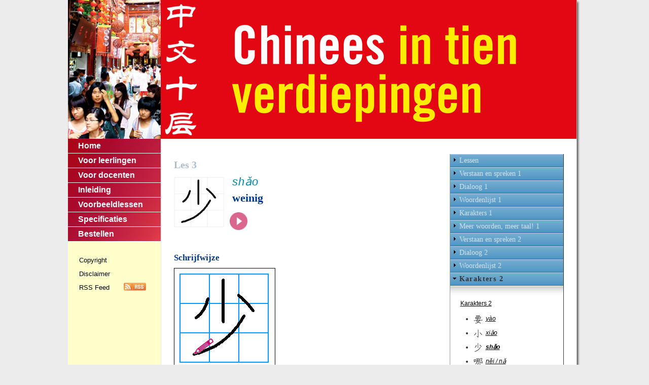

--- FILE ---
content_type: text/html
request_url: https://tienverdiepingen.nl/oefeningen/03/0311.html
body_size: 2428
content:
<!DOCTYPE html>
<html lang="nl">
<head>
<title>Chinees in tien verdiepingen - shǎo</title>
<meta http-equiv="Content-Type" content="text/html; charset=utf-8" />
<link href="../../css/screen.css" rel="stylesheet" type="text/css" media="screen" />
<link href="../../css/user.css" rel="stylesheet" type="text/css" />
<link href="../../Scripts/p7ap/p7ap_04.css" rel="stylesheet" type="text/css" media="all" />
<script  src="../../Scripts/p7ap/p7APscripts.js"></script>
<link href="../../css/alternatiefstramien.css" rel="stylesheet" type="text/css" />
<link href="../../css/tienverdiepingen.css" rel="stylesheet" type="text/css" />
<script src="../../Scripts/tienverdiepingen-module.js"></script>
<!-- version 3, May 2021, by Ongerijmd / ongerijmd.nl -->
<!-- version 2 September 2011, by ExplainMedia BV www.explainmedia.eu -->
<!-- version 1 March 2008, by ExplainMedia BV www.explainmedia.eu -->
</head>

<body>

	<table id="wrap">

	<tr>
		<td><img id="flat" src="../../images/flat.jpg" alt="" /></td>
		<td><img id="frontpage_title" src="../../images/frontpage_title.gif" alt="" /></td>
		<td rowspan="3" id="MarginRight"><img src="../../images/bg_right_top.jpg" alt="" /></td>
	</tr>

	<tr>

		<td id="MainMenuBox">

			<table id="MainMenu">
				<tr><td class="MainMenuItem"><a href="../../index.html">Home</a></td></tr>
				<tr><td class="MainMenuItem"><a href="../index.html">Voor leerlingen</a></td></tr>
				<tr><td class="MainMenuItem"><a href="../../introductie/index.html">Voor docenten</a></td></tr>
				<tr><td class="MainMenuItem"><a href="../../inleiding/index.html">Inleiding</a></td></tr>
				<tr><td class="MainMenuItem"><a href="../../hoofdstuk/index.html">Voorbeeldlessen</a></td></tr>
				<tr><td class="MainMenuItem"><a href="../../colofon/index.html">Specificaties</a></td></tr>
				<tr><td class="MainMenuItem"><a href="../../bestellen/index.html">Bestellen</a></td>
				</tr>

	</table> 


	<table id="SubMenu">
				<tr>
					<td id="BelowMenu">
						<p><a href="../../copyright.html">Copyright</a></p>
						<p><a href="../../disclaimer.html">Disclaimer</a></p>
						<p>
							<a href="../../rss.html">RSS Feed</a> &nbsp; &nbsp; &nbsp;
							<a class="RSSfeed" href="../../rss.html"><img src="../../images/rss.gif" alt="RSS Feed" /></a>
						</p>
					</td>
				</tr>

	</table>

		</td>
 
	<td rowspan="2" id="Content">

<!-- InstanceBeginEditable name="Content" --><!-- #BeginLibraryItem "/Library/CourseMenu03.lbi" -->


	

	<table class="CourseMenu">

		<tr>
			<td>
				<div id="p7ABW1" class="p7AB">

				<div class="p7ABtrig">
					<h3><a href="javascript:;" id="p7ABt1_1">Lessen</a></h3>
				</div>
				<div id="p7ABw1_1">
					<div id="p7ABc1_1" class="p7ABcontent">
						<p><a href="../01/verstaan_en_spreken_1_1.html">Les 1: Een flat in Peking</a></p>
						<p><a href="../02/verstaan_en_spreken_1_1.html">Les 2: Het yuppenstel</a></p>
						<p><a href="verstaan_en_spreken_1_1.html">Les 3: Op goed geluk</a></p>
						<p><a href="../04/verstaan_en_spreken_1_1.html">Les 4: Muziek</a></p>
						<p><a href="../05/verstaan_en_spreken_1_1.html">Les 5: Studeren in China</a></p>
						<p><a href="../hh1/hh_01.html">Herhaling les 1-5</a></p>
						<p><a href="../06/verstaan_en_spreken_1_1.html">Les 6: De taxichauffeur</a></p>
						<p><a href="../07/verstaan_en_spreken_1_1.html">Les 7: Chinese geneeskunde</a></p>
						<p><a href="../08/verstaan_en_spreken_1_1.html">Les 8: Huisje boompje beestje</a></p>
						<p><a href="../09/verstaan_en_spreken_1_1.html">Les 9: Sport</a></p>
						<p><a href="../10/verstaan_en_spreken_1_1.html">Les 10: Kunst</a></p>
						<p><a href="../hh2/hh_01.html">Herhaling les 6-10</a></p></div></div>

				<div class="p7ABtrig">
					<h3><a href="javascript:;" id="p7ABt1_2">Verstaan en spreken 1</a></h3>
				</div>
				<div id="p7ABw1_2">
					<div id="p7ABc1_2" class="p7ABcontent">
						<p><a href="verstaan_en_spreken_1_1.html">Verstaan: <em>d</em>of <em>t</em>?</a></p>
						<p><a href="verstaan_en_spreken_1_2.html">Spreken: lees op</a></p>
						<p><a href="verstaan_en_spreken_1_3.html">Een <em>tongue twister</em></a></p></div></div>

				<div class="p7ABtrig">
					<h3><a href="javascript:;" id="p7ABt1_3">Dialoog 1</a></h3>
				</div>
				<div id="p7ABw1_3">
					<div id="p7ABc1_3" class="p7ABcontent">
						<p><a href="dialoog_1.html">Dialoog 1: Op sollicitatiegesprek </a></p></div></div>

				<div class="p7ABtrig">
					<h3><a href="javascript:;" id="p7ABt1_4">Woordenlijst 1</a></h3>
				</div>
				<div id="p7ABw1_4">
					<div id="p7ABc1_4" class="p7ABcontent">
						<p><a href="woordenlijst_1.html">Woordenlijst 1</a></p></div></div>

				<div class="p7ABtrig">
					<h3><a href="javascript:;" id="p7ABt1_5">Karakters 1</a></h3>
				</div>
				<div id="p7ABw1_5">
					<div id="p7ABc1_5" class="p7ABcontent">
						<p><a href="karakters_1.html">Karakters 1</a></p>
						<ul>
							<li><a href="0301.html"><img src="../../images/karakters/20/0301.gif" alt="nèi / nà / nè" class="karakter_20x20" /><em>nèi / nà / nè</em></a></li>
							<li><a href="0302.html"><img src="../../images/karakters/20/0302.gif" alt="ge" class="karakter_20x20" /><em>ge</em></a></li>
							<li><a href="0303.html"><img src="../../images/karakters/20/0303.gif" alt="shén-" class="karakter_20x20" /><em>dà</em></a></li>
							<li><a href="0304.html"><img src="../../images/karakters/20/0304.gif" alt="yě" class="karakter_20x20" /><em>yě</em></a></li>
							<li><a href="0305.html"><img src="../../images/karakters/20/0305.gif" alt="yǒu" class="karakter_20x20" /><em>yǒu</em></a></li>
							<li><a href="0306.html"><img src="../../images/karakters/20/0306.gif" alt="méi" class="karakter_20x20" /><em>méi</em></a></li>
							<li><a href="0307.html"><img src="../../images/karakters/20/0307.gif" alt="hái" class="karakter_20x20" /><em>hái</em></a></li>
							<li><a href="0308.html"><img src="../../images/karakters/20/0308.gif" alt="zǐ" class="karakter_20x20" /><em>zǐ</em></a></li>
						</ul>
					</div>
				</div>

				<div class="p7ABtrig">
					<h3><a href="javascript:;" id="p7ABt1_6">Meer woorden, meer taal! 1</a></h3>
				</div>
				<div id="p7ABw1_6">
					<div id="p7ABc1_6" class="p7ABcontent">
						<p><a href="woordenlijst_2.html">Meer woorden, meer taal! 1</a></p></div></div>

				<div class="p7ABtrig">
					<h3><a href="javascript:;" id="p7ABt1_7">Verstaan en spreken 2</a></h3>
				</div>
				<div id="p7ABw1_7">
					<div id="p7ABc1_7" class="p7ABcontent">
						<p><a href="verstaan_en_spreken_2_1.html">Verstaan:<em>m, l, f</em>of <em>w</em>?</a></p>
						<p><a href="verstaan_en_spreken_2_2.html">Spreken: Lees op</a></p>
						<p><a href="verstaan_en_spreken_2_3.html">Een gedicht van &Agrave;i Qīng &#33406;&#38738;</a></p></div></div>

				<div class="p7ABtrig">
					<h3><a href="javascript:;" id="p7ABt1_8">Dialoog 2</a></h3>
				</div>
				<div id="p7ABw1_8">
					<div id="p7ABc1_8" class="p7ABcontent">
						<p><a href="dialoog_2.html">Dialoog 2: Boodschappen doen </a></p></div></div>

				<div class="p7ABtrig">
					<h3><a href="javascript:;" id="p7ABt1_9">Woordenlijst 2</a></h3>
				</div>
				<div id="p7ABw1_9">
					<div id="p7ABc1_9" class="p7ABcontent">
						<p><a href="woordenlijst_3.html">Woordenlijst 2</a></p></div></div>

				<div class="p7ABtrig">
					<h3><a href="javascript:;" id="p7ABt1_10">Karakters 2</a></h3>
				</div>
				<div id="p7ABw1_10">
					<div id="p7ABc1_10" class="p7ABcontent">
						<p><a href="karakters_2.html">Karakters 2</a></p>
						<ul>
							<li><a href="0309.html"><img src="../../images/karakters/20/0309.gif" alt="" class="karakter_20x20" /><em>yào</em></a></li>
							<li><a href="0310.html"><img src="../../images/karakters/20/0310.gif" alt="" class="karakter_20x20" /><em>xiǎo</em></a></li>
							<li><a href="0311.html"><img src="../../images/karakters/20/0311.gif" alt="" class="karakter_20x20" /><em>shǎo</em></a></li>
							<li><a href="0312.html"><img src="../../images/karakters/20/0312.gif" alt="" class="karakter_20x20" /><em>něi / nǎ</em></a></li>
							<li><a href="0313.html"><img src="../../images/karakters/20/0313.gif" alt="" class="karakter_20x20" /><em>qián</em></a></li>
							<li><a href="0314.html"><img src="../../images/karakters/20/0314.gif" alt="" class="karakter_20x20" /><em>kuài</em></a></li>
							<li><a href="0315.html"><img src="../../images/karakters/20/0315.gif" alt="" class="karakter_20x20" /><em>fàn</em></a></li>
						</ul>
					</div>
				</div>

				<div class="p7ABtrig">
					<h3><a href="javascript:;" id="p7ABt1_11">Meer woorden, meer taal! 2</a></h3>
				</div>
				<div id="p7ABw1_11">
					<div id="p7ABc1_11" class="p7ABcontent">
						<p><a href="woordenlijst_4.html">Meer woorden, meer taal! 2</a></p></div></div>

				<div class="p7ABtrig">
					<h3><a href="javascript:;" id="p7ABt1_12">Werkbladen</a></h3>
				</div>
				<div id="p7ABw1_12">
					<div id="p7ABc1_12" class="p7ABcontent">
						<ul><li class="ListPDF"><a href="documents/Werkblad_Les_3_1.pdf" target="_blank">Werkblad 1</a></li>
						<li class="ListPDF"><a href="documents/Werkblad_Les_3_2.pdf" target="_blank">Werkblad 2</a></li>
						<li class="ListPDF"><a href="documents/Werkblad_Les_3_3.pdf" target="_blank">Werkblad 3</a></li>
						</ul>
					</div>
				</div>

				<div class="p7ABtrig">
					<h3><a href="javascript:;" id="p7ABt1_13">Woordenlijst</a></h3>
				</div>
				<div id="p7ABw1_13">
					<div id="p7ABc1_13" class="p7ABcontent">
						<ul><li class="ListPDF"><a href="../documents/woordenlijst_nl_cn.pdf" target="_blank">Nederlands-Chinees</a></li>
						<li class="ListPDF"><a href="../documents/woordenlijst_cn_nl.pdf" target="_blank">Chinees-Nederlands</a></li>
						</ul>
					</div>
				</div>

				<div class="p7ABtrig">
					<h3><a href="javascript:;" id="p7ABt1_14">Woordenschat oefenen</a></h3>
				</div>
				<div id="p7ABw1_14">
					<div id="p7ABc1_14" class="p7ABcontent">
						<p><a href="woordenschat.php?sel=0_2">Belangrijkste karakters</a></p>
						<p><a href="woordenschat.php?sel=1_2">Woordenlijsten dialogen</a></p>
						<p><a href="woordenschat.php?sel=2_2">Meer woorden, meer taal!</a></p>
				</div>
						</div>

				<script>
				<!--
				P7_opAB(1,1,1,1,0,1);
				//-->
				</script>

				</div></td>
		</tr>

		<tr>
			<td>&nbsp;
			</td>
		</tr>
	</table>

	<h5>Les 3</h5>

	<h1>
		<img class="karakter_100x100" src="../../images/karakters/100/0311.gif" alt="shǎo" />
		<span class="transcriptie-karakter">shǎo</span><br />weinig
	</h1>
	<audio id="Audio01" src="../../media/0311.mp3"></audio>


	<div class="startaudioknop-karakters" onClick="PlayAudioItem('01')"></div>
	<br />

	<h2>&nbsp;</h2>

	<h2>Schrijfwijze</h2>

	<p><img src="../../images/schrijfwijze_animated/0311.gif" alt="" width="200" height="200" /></p>
	<p><img src="../../images/schrijfwijze/0311.gif" alt="shǎo" width="436" height="100" /></p>
	<p>&nbsp;</p>
	<p>
		<a href="0312.html">
			<img src="../../images/arrow_right.gif" alt="Volgende pagina" />
		</a>
	</p>

	</td>

 </tr>
 
		<tr><td id="onderafsluiter"></td></tr>

		<tr><td colspan="3"><img id="bg_bottom" src="../../images/bg_bottom.jpg" width="1013" height="10" alt="" /></td></tr>

	</table>
</body>
</html>


--- FILE ---
content_type: text/css
request_url: https://tienverdiepingen.nl/css/screen.css
body_size: 850
content:
/*----------------- Layout --------------------*/
* {
	padding:0px;
	margin:0px;
	vertical-align: top;
}

/*----------------- Defaults --------------------*/
body {
	font-family: Arial, Helvetica, sans-serif;
	font-size: 0.8em;
	background-color: #ECECEC;
}
p, li {
	line-height: 1.5em;
	margin-top: 0px;
	margin-bottom: 8px;
	text-align: left;
}
h1 {
	font-size: 1.7em;
	font-weight: bold;
	margin-top: 0px;
	margin-bottom: 15px;
	font-family: Georgia, "Times New Roman", Times, serif;
	color: #00378B;
}
h2 {
	font-size: 1.3em;
	font-weight: bold;
	color: #00378B;
	margin-top: 0px;
	margin-bottom: 10px;
	font-family: Georgia, "Times New Roman", Times, serif;
}
h3 {
	font-size: 1.1em;
	font-weight: bold;
	color: #00378B;
	margin-top: 15px;
	margin-bottom: 10px;
	font-family: Georgia, "Times New Roman", Times, serif;
}
h4 {
	color: #00378B;
	font-size: 1em;
	margin-top: 10px;
	margin-bottom: 2px;
	font-family: Georgia, "Times New Roman", Times, serif;
}
h5 {
	color: #ACBDD0;
	font-size: 1.6em;
	margin-top: 10px;
	margin-bottom: 2px;
	font-family: Georgia, "Times New Roman", Times, serif;
}
ol, ul {
	margin-left: 25px;
}
a:link {
	color: #000000;
	text-decoration: underline;
}
a:visited {
	color: #000000;
	text-decoration: underline;
}
a:hover {
	color: #000000;
	text-decoration: underline;
}

/*------------------- Containers ----------------------*/
#wrap {
	margin: 0 auto;
	background-color: #FFFFFF;
}
#MarginRight {
	background-image:url(../images/bg_right.jpg);
	background-repeat: repeat-y;
	vertical-align: top;
}
#MainMenu {
	background-image:url(../images/bg_menu.jpg);
	background-repeat: repeat-y;
	vertical-align: top;
}
#BelowMenu {
	vertical-align: top;
	background-color: #FFC;
	padding-top: 25px;
	padding-right: 10px;
	padding-bottom: 25px;
	padding-left: 20px;
	height: 250px;
}
#Content {
	vertical-align: top;
	padding-top: 30px;
	padding-right: 25px;
	padding-bottom: 25px;
	padding-left: 25px;
	border-left-width: 1px;
	border-left-style: solid;
	border-left-color: #E7E7E7;
}
#Sidebar {
	background-color: #f48a8a;
	vertical-align: top;
}
/*------------------- Content Classes ----------------------*/
.MainMenuItem {
	font-family: Arial, Helvetica, sans-serif;
	font-size: 16px;
	font-weight: bold;
	color: #FFFFFF;
	padding-top: 5px;
	padding-right: 10px;
	padding-bottom: 5px;
	padding-left: 20px;
	border-bottom-width: 1px;
	border-bottom-style: solid;
	border-bottom-color: #FFFFFF;
}
.MainMenuItem a:link {
	color: #FFFFFF;
	text-decoration: none;
}
.MainMenuItem a:visited {
	color: #FFFFFF;
	text-decoration: none;
}
.MainMenuItem a:hover {
	color: #FFFFFF;
	text-decoration: underline;
}
.SubMenuItem {
	font-family: Arial, Helvetica, sans-serif;
	font-size: 12px;
	font-weight: bold;
	color: #FFFFFF;
	padding-top: 5px;
	padding-right: 10px;
	padding-bottom: 5px;
	padding-left: 10px;
	line-height: 18px;
}
.SubMenuItem a:link {
	color: #FFFFFF;
	text-decoration: none;
}
.SubMenuItem a:visited {
	color: #FFFFFF;
	text-decoration: none;
}
.SubMenuItem a:hover {
	color: #FFFFFF;
	text-decoration: underline;
}
#BelowMenu a:link {
	color: #000000;
	text-decoration: none;
}
#BelowMenu a:visited {
	color: #000000;
	text-decoration: none;
}
#BelowMenu a:hover {
	color: #000000;
	text-decoration: underline;
}
.AdWhite {
	background-color: #FFFFFF;
	vertical-align: top;
}
.AdGrey {
	background-color: #F1F1F1;
	vertical-align: top;
}
.CourseMenu {
	position: -webkit-sticky; /* Safari */
	position: sticky;
	top: 0;
	float: right;
	margin-bottom: 10px;
	margin-left: 10px;
	 width: 225px;
	 border: 0;
	border-spacing: 0;
}
.Colophon {
	font-family: Arial, Helvetica, sans-serif;
	font-size: 9px;
	color: #999;
	text-align: center;
}
.Colophon a:link {
	color: #999;
	text-decoration: underline;
}
.Colophon a:visited {
	color: #999;
	text-decoration: underline;
}
.Colophon a:hover {
	color: #999;
	text-decoration: underline;
}


--- FILE ---
content_type: text/css
request_url: https://tienverdiepingen.nl/css/user.css
body_size: 256
content:
/* Available to user */

.PictureRight {
	float: right;
	margin-left: 10px;
	margin-top: 5px;
	margin-bottom: 5px;
}
.PictureLeft {
	float: left;
	margin-right: 10px;
	margin-top: 5px;
	margin-bottom: 5px;
}
.PictureCaption {
	font-size: 0.9em;
	font-style: italic;
	color: #666666;
}
.ListPDF {
	list-style-image: url(../images/smallicons/smallpdf.gif);
}


--- FILE ---
content_type: text/css
request_url: https://tienverdiepingen.nl/Scripts/p7ap/p7ap_04.css
body_size: 666
content:
/* 
  -----------------------------------
  Accordion Panel Magic
  by Project Seven Development
  www.projectseven.com
  Style Theme: 04 - Bluestone
  -----------------------------------
*/

.p7AB {
	background-color: #FFFFFF;
	padding: 0 0 0 0;
	border-right: 1px solid #333333;
	border-left: 1px solid #999;
	border-bottom: 1px solid #333333;
	font-family: Arial, Helvetica, sans-serif;
}
.p7ABtrig {
	margin: 0;
	padding: 0;
	background-image: url(images/p7ap_bluestonebut.jpg);
	background-repeat: repeat-x;
	background-color: #62A0C9;
}
.p7ABtrig h3, .p7ABtrig h4 {
	margin: 0;
	padding: 0;
	font-size: 14px;
}
#p7ABW1 .p7ABtrig a, #p7ABW2 .p7ABtrig a,
#p7ABW3 .p7ABtrig a, #p7ABW4 .p7ABtrig a,
#p7ABW5 .p7ABtrig a, #p7ABW6 .p7ABtrig a,
#p7ABW7 .p7ABtrig a, #p7ABW8 .p7ABtrig a,
#p7ABW9 .p7ABtrig a, #p7ABW10 .p7ABtrig a {
	display: block;
	text-decoration: none;
	padding: 4px 8px 4px 18px;
	color: #D3E4EF;
	font-weight: normal;
	background-image: url(images/p7ap_east_black.gif);
	background-repeat: no-repeat;
	background-position: left center;
	border-top: 1px solid #BDD3F2;
	border-bottom: 1px solid #286CD2;
}
#p7ABW1 .p7ABtrig a:hover, #p7ABW2 .p7ABtrig a:hover,
#p7ABW3 .p7ABtrig a:hover, #p7ABW4 .p7ABtrig a:hover,
#p7ABW5 .p7ABtrig a:hover, #p7ABW6 .p7ABtrig a:hover,
#p7ABW7 .p7ABtrig a:hover, #p7ABW8 .p7ABtrig a:hover,
#p7ABW9 .p7ABtrig a:hover, #p7ABW10 .p7ABtrig a:hover {
	color: #333333;
}
.p7ABtrig a:active, .p7ABtrig a:focus {
	outline: 1px dotted #ccc;
}
#p7ABW1 .p7ABtrig .p7ABtrig_down, #p7ABW2 .p7ABtrig .p7ABtrig_down,
#p7ABW3 .p7ABtrig .p7ABtrig_down, #p7ABW4 .p7ABtrig .p7ABtrig_down,
#p7ABW5 .p7ABtrig .p7ABtrig_down, #p7ABW6 .p7ABtrig .p7ABtrig_down,
#p7ABW7 .p7ABtrig .p7ABtrig_down, #p7ABW8 .p7ABtrig .p7ABtrig_down,
#p7ABW9 .p7ABtrig .p7ABtrig_down, #p7ABW10 .p7ABtrig .p7ABtrig_down {
	color: #333333;
	letter-spacing: 0.1em;
	background-image: url(images/p7ap_south_black.gif);
	background-repeat: no-repeat;
	background-position: left center;
	font-weight: bold;
}
.p7ABcontent {
	padding: 20px;
	font-size: 12px;
	line-height: 1.5em;
	color: #333333;
	background-color: #FFFFFF;
	background-image: url(images/p7ap_light_gray_bevel.jpg);
	background-repeat: repeat-x;
}
.p7ABcontent h2, .p7ABcontent h3, 
.p7ABcontent h4 {
	font-size: 14px;
	color: #333333;
	margin: 0px;
	line-height: normal;
	letter-spacing: 0.1em;
}
.p7ABcontent p {
	margin: 6px 0 12px 0;
}
.p7ap_currentmark {
	font-weight: bold;
}


--- FILE ---
content_type: text/css
request_url: https://tienverdiepingen.nl/css/alternatiefstramien.css
body_size: 748
content:
#wrap {
	width: 1012px;
	border-spacing: 0;
}
#flat {
 	width: 183px;
 	height: 274px;
 }
#frontpage_title {
	width: 820px;
	height: 274px;
}
#MainMenuBox {
	width: 183px;
	background-color: #ffc;
}
#MainMenu {
	list-style-type: none;
	margin: 0;
 	width: 100%;
	border-spacing: 0;
}
#_SubMenu {
	width: 100%;
	border: 0;
	border-spacing: 0;
}

#RSSfeed {
	width: 44px;
	height: 16px;
	vertical-align: middle;
}

/* navigatie */ 

#navigatiepaneel {
	float: right;
	width: 225px;
	background-color: #62a0c9;
	border: solid 1px black;
}
#navigatiepaneel a {
	text-decoration: none;
}

#navigatiepaneel ul {
	margin: 0;
	list-style-type: none;
}
.menuitem-titel {
	font-family: Georgia, "Times New Roman", Times, serif;
	font-size: 14px;
	margin: 0;
	color: #bdd3f2;
	color: #D3E4EF;
	color: #d3e4ef;
	padding: 1% 0 1% 8%;
	background-image: url(../images/p7ap_bluestonebut.jpg);
	background-repeat: repeat-x;
	border-top: 1px solid #BDD3F2;
	border-bottom: 1px solid #286CD2;
}
.menuitem-titel:hover {
	color: black;
}
.menuitem-content {
	margin: 0;
}
.menuitem-content li {
	font-family: Arial, Helvetica, sans-serif;
	font-size: 12px;
	margin: 0;
}
#navigatiepaneel .geselecteerd {
	background-color: #dd0;
}
.menuitem-content a {
	margin: 0;
	background-color: #fff;
	width: 92%;
	display: block;
	padding: 2% 0 2% 8%;
}
.menuitem-content a:hover {
	background-color: #ccc;
}
.menuitem-content {
	display: none;
}
.karakter_20x20 {
	margin-right: 5px;
}
.menutiem-content ul li {
	margin-left: 40px;
}
.icoontjePDF {
	display: inline-block;
	width: 18px;
	height: 16px;
	margin-right: 8px;
	background-image: url(../images/smallicons/smallpdf.gif);
	background-repeat: no-repeat;
	background-size: 100% 100%;
}

.AdWhite2 {
	width: 290px;
	background-color: white;
	padding: 20px 10px;
	border-radius: 10px;
}
.AdWhite2 img {
	margin-top: 20px;
}
#Sidebar {
	padding: 10px;
	width: 327px;
	vertical-align: top;
}
#bg_bottom {
	width: 1013px;
	height: 10px;
}
.scheidingsteken {
	width: 20%;
	margin-left: 40%;
}

--- FILE ---
content_type: text/css
request_url: https://tienverdiepingen.nl/css/tienverdiepingen.css
body_size: 1247
content:
td {
	vertical-align: top;
}

/* modules */

.dialoog,
.gedicht,
.inleiding,
.monoloog,
.stapeloefening,
.woordenlijst {
	margin-bottom: 15px;
	width: 504px; 
	font-size: 14px;
}
.transcriptie { 
	font-size: 15px;
	font-style: italic;
}
.dialoog {
	line-height: 140%;
	border-collapse: separate;
	border-spacing: 0 5px;
}
.dialoog td:first-child {
	vertical-align: top;
	color: #004;
	min-width: 80px;
}
.gedicht p {
	height: 20px;
}
#tekst-transcriptie {
	width: 350px;
}
.stapeloefening {
	line-height: 200%;
}
.lijst {
	border-spacing: 0 10px;
}
.lijst .transcriptie {
	width: 160px;
}
.lijst .woordverklaring {
	width: 280px;
}
.lijst_4cols .transcriptie {
	width: 110px;
}
.lijst_4cols .woordverklaring {
	width: 220px;
}
.kolom-chinese-termen {
	width: 190px;
	padding-right: 10px;
}
.naam-spreker {
	width: 125px;
}
.monoloog {
	width: 375px;
}
.karakters {
	font-size: 16px;
}
.woordenlijst {
	border-collapse: separate;
}
.nr {
	display: block;
	margin-top: 2px;
	width: 30px;
}
.module .nr {
	width: 25px;
}
.woordverklaring {
	font-weight: 600;
}
.doorverwijzing {
	margin-top: 25px;
}
/* einde css test met kleur */

#boxvideocontrolsWrapper {
	width: 450px;
	height: 110px;
}
#boxvideocontrols,
#boxvideocontrols_met_scrollfunctie {
	padding: 10px 10px 10px 20px;
	margin-top: 20px;
	margin-bottom: 20px;
	width: 450px;
	background-color: lightblue;
	overflow: auto;
}

#boxvideocontrols td {
	width: 100px;
	text-align: center;
}

.afspeelknop {
	position: relative;
	float: left;
	width: 80px;
	height: 70px;
}
.afspeelknop div {
	margin: 5px auto;
	width : 40px;
	height: 40px;
	border-radius: 20px;
	background-size: 100%;
}
.afspeelknop span {
	position: absolute;
	bottom: 0;
	left: 0;
	width: 100%;
	height: 20px;
	text-align: center;
}
.startaudioknop-klein {
	width : 25px;
	height: 25px;
	border-radius: 20px;
	background-size: 100%;
	margin-bottom: 10px;
}
.startaudioknop-karakters {
	margin-left: 110px;
	width: 35px;
	height: 35px;
	background-size: 100%;
}
.nieuw-item {
	margin-top: 20px;
}
.verberg { 
	display: none; 
}
.toon-info {
	margin-top: 20px;
	background-color: #eef;
	color: #666;
	border: solid 1px #0af;
	padding: 5px;
	text-align: center;
}
.startknop,
.startaudioknop-klein,
.startaudioknop-karakters {
	background-image: url(../images/icoontjes/playicon600.png);
}
.startknop:hover,
.startaudioknop-klein:hover,
.startaudioknop-karakters:hover {
	background-image: url(../images/icoontjes/playicon600_hover.png);
}

#stopknop {
	background-image: url(../images/icoontjes/stopicon600.png);
}
#stopknop:hover {
	background-image: url(../images/icoontjes/stopicon600_hover.png);	
}
.pauzeknop {
	background-image: url(../images/icoontjes/pauzeericon600.png);
}
.pauzeknop:hover {
	background-image: url(../images/icoontjes/pauzeericon600_hover.png);	
}

.spacer {
	width: 20px;
}
.spacer-horizontaal-20px {
	height: 25px;
}

/* tekstdecoratie en kleuren */
.label-uit {
	color: gray;
}
.label-aan {
	color: #666;
}
.nr {
	color: #048;
}
.karakter_100x100 {
	width: 100px;
	height: 100px;
	float: left;
	margin-top: 10px;
	margin-right: 15px;
}

.transcriptie-karakter {
/*	font-family: 'Source Serif Pro', sans-serif; */
	font-family: Arial, Helvetica, sans-serif; 
	letter-spacing: 1px;
	font-weight: 300;
	display: inline;
	font-style: italic;
	line-height: 40px;
	color: #08a;
}

/* Woordenschat oefenen */

#iframeWoordenschatOefenen {
	width: 530px;
	height: 640px;
	border: 0;
}

/* begin css tekst met kleur */

.titel {
	font-weight: 700;
}
.rood {
	color: #c00;
	padding: 0;
}

/* pagina's karakters_1 en _2 */

.tabel-overzicht-karakters td {
	padding-bottom: 20px;
	padding-right: 10px;
}
.cel-overzicht-karakters {
	width: 120px;
	vertical-align: top;
}

#tabel-overzicht-lessen {
	width: 310px;
	border: 0;
	border-spacing: 5px;
}
#tabel-overzicht-lessen img {
	width: 150px;
	height: 198px;
}

--- FILE ---
content_type: application/javascript
request_url: https://tienverdiepingen.nl/Scripts/tienverdiepingen-module.js
body_size: 1662
content:
	// When the user scrolls down 385px from the top of the document, slide down the audio controls
	window.onscroll = function() { scrollFunction() };

	function scrollFunction() {
	// var navbar = document.getElementById("navbar");
	// var sticky = navbar.offsetTop;
	// function myFunction() {
	//   if (window.pageYOffset >= sticky) {
	//    navbar.classList.add("sticky")
	//  } else {
	//    navbar.classList.remove("sticky");
	//   }
	// }
		var bvc = document.getElementById( 'boxvideocontrols_met_scrollfunctie' ); 
		if ( bvc != null ) { 
			if ( document.body.scrollTop > 385 || document.documentElement.scrollTop > 385 ) {
				bvc.style.position = "fixed";
				bvc.style.top = "-20px";
			} else {
				bvc.style.position = "";
			}
		}
	}

function StopAfspelen() {
	var myAudio = document.getElementById( 'myAudio' );
	myAudio.pause();
	myAudio.currentTime = 0;
	resetClasses();
}

function PauzeerAfspelen() {
	var myAudio = document.getElementById( 'myAudio' );
	myAudio.pause();
}

function isPlaying() {
	var myAudio = document.getElementById( 'myAudio' );
	return !myAudio.paused;
}

function stopAlleAudio() {
	document.addEventListener( 'play', function( e ) {
		var audios = document.getElementsByTagName( 'audio' );
		for( var i = 0, len = audios.length; i < len; i++ ){
			if ( audios[ i ].currentTime != 0 ) {
				audios[ i ].pause();
				audios[ i ].currentTime = 0;
			} // end if
		} // en for
	}, true);
}

	function PlayAudioItem( audionr ) {
		var audios = document.getElementsByTagName( 'audio' );
		for( var i = 0; i < audios.length; i++ ) {
			audios[ i ].pause();
        	audios[ i ].currentTime = 0;
		}
		resetRood();
		var bn = "Audio" + audionr;
		var myAudio = document.getElementById( bn );
		myAudio.play();
		var d = myAudio.duration * 1000;
		var t = document.getElementById( "T" + audionr );
		if ( t ) {
			t.classList.add ( "rood" );
			setTimeout( function () { t.classList.remove( "rood" ) }, d + 500 );
		}
	}

function toggle_label_text( afspeelsnelheid ) {
	var l = document.getElementById( 'label-' + afspeelsnelheid );
	l.className = "label-aan";
	if ( l.innerHTML == 'Pauzeer' ) {
		l.innerHTML = 'Ga door';
	} else {
		l.innerHTML = 'Pauzeer';
	}
}
function set_label_afspeelsnelheid( afspeelsnelheid ) {
	document.getElementById( "info-box" ).className = "afspeelknop";
	var l = document.getElementById( 'label-afspeelsnelheid' );
	l.className = "toon-info";
	l.innerHTML = afspeelsnelheid;
}
function test_status_audio( afspeelsnelheid ) {
	set_label_afspeelsnelheid( afspeelsnelheid );
	var knopnaam = 'startknop-' + afspeelsnelheid;
	var k = document.getElementById( knopnaam );
	if ( k.className == 'startknop' ) {
		k.className = 'pauzeknop';
		if ( afspeelsnelheid == 'langzaam' ) {
			StartAfspelen( 0.75 );
			toggle_label_text( 'langzaam' );
			verberg_knop( 'normaal' );
			verberg_knop( 'snel' );
		} else if ( afspeelsnelheid == 'snel' ) {
			StartAfspelen( 1.25 );
			toggle_label_text( 'snel' );
			verberg_knop( 'langzaam' );
			verberg_knop( 'normaal' );
		} else {
			StartAfspelen( 1 );
			toggle_label_text( 'normaal' );
			verberg_knop( 'langzaam' );
			verberg_knop( 'snel' );
		}
	} else { 
		k.className = 'startknop';
		PauzeerAfspelen();
		toggle_label_text( afspeelsnelheid );
	} 
}
function toon_stopknop() {
	document.getElementById( "afspeelknop-stop" ).className = 'afspeelknop';
}
function AfspelenLangzaam() {
	test_status_audio( 'langzaam' );
	toon_stopknop();
}
function AfspelenNormaal() {
	test_status_audio( 'normaal' );
	toon_stopknop();
}
function AfspelenSnel() {
	test_status_audio( 'snel' );
	toon_stopknop();
}
function StartAfspelen( playbackRate ) {
	var myAudio = document.getElementById( 'myAudio' );
	myAudio.playbackRate = playbackRate;
	if ( isPlaying() ) {
		myAudio.pause();
		// myAudio.currentTime = 0;
	} else {
		myAudio.play();
	}
}

function markeerWoord( nr_aan ) {
	resetRood();
	if ( nr_aan > 0 ) {
		var id_aan = nr_aan.toString();
		while( id_aan.length < 3 ) id_aan = '0' + id_aan;
		var id_t_aan = 't' + id_aan;
//		var id_k_aan = 'k' + id_aan;
		var t_aan = document.getElementById(id_t_aan);
		t_aan.className = "rood";
//		t_aan.innerHTML = window.pageYOffset;
//		t_aan.innerHTML = t_aan.offsetParent.offsetTop;
//		document.getElementById(id_t_aan).scrollIntoView(false);
//		document.getElementById(id_k_aan).className = "rood";
	} // if
}

function X_markeerWoord( nr_aan ) {
	if ( nr_aan == 0 ) {
		resetRood();
	} else {
		var nr_uit = nr_aan - 1;
		var id_aan = nr_aan.toString();
		var id_uit = nr_uit.toString();
		while( id_aan.length < 3 ) id_aan = '0' + id_aan;
		while( id_uit.length < 3 ) id_uit = '0' + id_uit;
		var id_t_aan = 't' + id_aan;
		var id_t_uit = 't' + id_uit;
//		var id_k_aan = 'k' + id_aan;
//		var id_k_uit = 'k' + id_uit;
		document.getElementById(id_t_aan).className = "rood";
//		document.getElementById(id_k_aan).className = "rood";
		if ( nr_uit > 0 ) {
			document.getElementById(id_t_uit).className = "";
//			document.getElementById(id_k_uit).className = "";
		}
	} // else
}

function resetRood() {
	var t = document.getElementsByClassName( 'rood' );
	if ( t.length > 0 ) {
		for ( var i = 0; i <= t.length; i++ ) {
			t[ i ].classList.remove( "rood" );
		}
	}
}

function resetSpeelt() {
	var t = document.getElementsByClassName( 'speelt' );
	if ( t.length > 0 ) {
		for ( var i = 0; i <= t.length; i++ ) {
			t[i].className = "speeltniet";
		}
	}
}
function verberg_knop( afspeelsnelheid ) {
	var knop = document.getElementById( 'afspeelknop-' + afspeelsnelheid );
	knop.className = 'verberg';
}
function resetKnop( afspeelsnelheid ) {
	// reset classes afspeelknop, bedieningsknop en label
	var k = document.getElementById( 'afspeelknop-' + afspeelsnelheid );
	k.className = 'afspeelknop';
	var k = document.getElementById( 'startknop-' + afspeelsnelheid );
	k.className = 'startknop';
	var k = document.getElementById( 'label-' + afspeelsnelheid );
	k.className = 'label-uit';
	if ( afspeelsnelheid == 'langzaam' ) { k.innerHTML = "Langzaam"; }
	if ( afspeelsnelheid == 'normaal' ) { k.innerHTML = "Normaal"; }
	if ( afspeelsnelheid == 'snel' ) { k.innerHTML = "Snel"; }
}
function resetClasses() {
	resetRood();
	resetSpeelt();
	resetKnop( 'langzaam' );
	resetKnop( 'normaal' );
	resetKnop( 'snel' );
	document.getElementById( 'label-afspeelsnelheid' ).innerHTML = "";
	document.getElementById( 'info-box' ).className = "verberg";
	document.getElementById( 'afspeelknop-stop' ).className = 'verberg';
}

